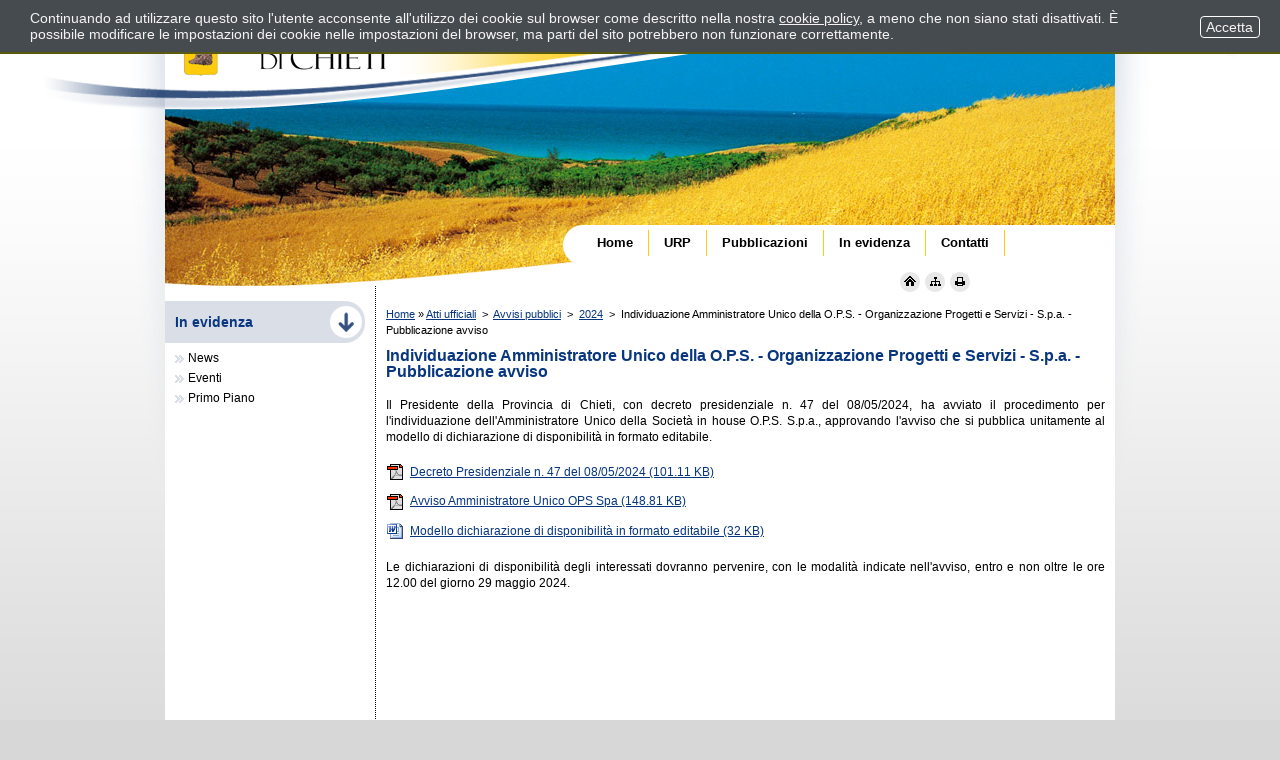

--- FILE ---
content_type: text/html; charset=ISO-8859-1
request_url: https://www.provincia.chieti.it/AmministratoreUnicoOPS
body_size: 4971
content:
<!DOCTYPE html PUBLIC "-//W3C//DTD XHTML 1.0 Strict//EN"
"http://www.w3.org/TR/xhtml1/DTD/xhtml1-strict.dtd">

<html xmlns="http://www.w3.org/1999/xhtml" xml:lang="it" lang="it">

<head>
<!--

		FlexCMP - Digital Experience Platform (DXP)
		v. 7.8.09 - 2022.01.04 19.13 (2022.01.10 15.10)
		(c) 2000-2022 Deda Digital s.r.l. - Bologna, Italy - www.flexcmp.com - www.deda.digital
	-->
		<meta name='generator' content='FlexCMP - www.flexcmp.com' />
	
	<!-- START INDEX --><title>Provincia di Chieti - Individuazione Amministratore Unico della O.P.S. - Organizzazione Progetti e Servizi - S.p.a. - Pubblicazione avviso</title><!-- STOP INDEX -->
	<meta http-equiv='X-UA-Compatible' content='IE=edge' />
	<meta name="keywords" content="" />
	<meta name="description" content="" />
	<meta name="author" content="Idea Futura srl - www.ideafutura.com" />
	<meta name="robots" content="all" />
	<meta http-equiv="Content-Type" content="text/html; charset=ISO-8859-1" />
	<link rel="stylesheet" type="text/css" media="screen" href='https://www.provincia.chieti.it/flex/cm/pages/ServeCSS.php/L/IT/N/flex.css/M/-/BF/CHROME/BV/131.0.0.0?q2lR5b' />	
	<link rel="stylesheet" type="text/css" media="print" href='https://www.provincia.chieti.it/flex/cm/pages/ServeCSS.php/L/IT/N/Stampa.css/M/-/BF/CHROME/BV/131.0.0.0?i2lR5b' />
	<link rel="shortcut icon" href="https://www.provincia.chieti.it/flex/TemplatesUSR/assets/favicon.ico" />
	<meta http-equiv="imagetoolbar" content="false" />
	<meta name="MSSmartTagsPreventParsing" content="true" />
	
	
	
<link rel='canonical' href='https://www.provincia.chieti.it/AmministratoreUnicoOPS' />
<link rel='alternate' href='https://www.provincia.chieti.it/AmministratoreUnicoOPS' hreflang='it' />
<style type='text/css'>

	#eu-privacy {

		position: fixed;

		top: 0;
		left: 0;
		width: 100%;
		min-height: 50px;
		z-index: 10000;

		overflow: hidden;
	}

	#eu-privacy-inner { margin: 10px 30px; }
			
</style>
<meta property="og:title" content="Individuazione Amministratore Unico della O.P.S. - Organizzazione Progetti e Servizi - S.p.a. - Pubblicazione avviso" />
<meta property="og:type" content="article" />
<meta property="og:url" content="https://www.provincia.chieti.it/AmministratoreUnicoOPS" />
<meta property="og:site_name" content="www.provincia.chieti.it" />
<meta property="og:description" content="Scadenza: 29/05/2024, ore 12.00" />
<meta name="twitter:card" content="summary" />
<meta name="twitter:site" content="www.provincia.chieti.it" />
<meta name="twitter:creator" content="FlexCMP" />
<meta name="twitter:title" content="Individuazione Amministratore Unico della O.P.S. - Organizzazione Progetti e Servizi - S.p.a. - Pubblicazione avviso" />
<meta name="twitter:description" content="Scadenza: 29/05/2024, ore 12.00" />

</head>

<body class="mac chrome vma-131 vmi-0">

<!-- INIZIO SKIP -->
<ol class="GoAway">
	<li><a href="#Contenuto">Contenuto della pagina</a></li>
	<li><a href="#MenuPrincipale">Menu principale di navigazione</a></li>
	<li><a href="#MenuSezione">Menu di sezione</a></li>
</ol>
<!-- FINE SKIP -->

<!-- INIZIO GABBIA ESTERNA -->
<div id="Comunicazione" class="Gabbia">
	<div class="GabbiaInt">
		
		<!-- INIZIO TESTATA -->
<div id="FondoTestata" class="Fondo">
	<div class="BGTestata">
		<!-- INIZIO MENU ORIZZONTALE -->
		<div class="MenuH">
			<h1 class="GoAway"><a name="MenuPrincipale" id="MenuPrincipale">Menu principale di navigazione</a></h1>
			
<!-- trailindex - start cached content -->

<ol>
<li><a href='https://www.provincia.chieti.it/flex/cm/pages/ServeBLOB.php/L/IT/IDPagina/1' title='Home' ><span>Home</span></a></li>
<li><a href='https://www.provincia.chieti.it/flex/cm/pages/ServeBLOB.php/L/IT/IDPagina/4' title='' ><span>URP</span></a></li>
<li><a href='https://www.provincia.chieti.it/flex/cm/pages/ServeBLOB.php/L/IT/IDPagina/1398' title='' ><span>Pubblicazioni</span></a></li>
<li><a href='https://www.provincia.chieti.it/flex/cm/pages/ServeBLOB.php/L/IT/IDPagina/464' title='' ><span>In evidenza</span></a></li>
<li><a href='https://www.provincia.chieti.it/flex/cm/pages/ServeBLOB.php/L/IT/IDPagina/6' title='' ><span>Contatti</span></a></li>
</ol>


<!-- trailindex - end cached content -->

		</div>
		<!-- FINE MENU ORIZZONTALE -->
		<a class="Home" title="Vai alla pagina iniziale" href="https://www.provincia.chieti.it/flex/cm/pages/ServeBLOB.php/L/IT/IDPagina/1"><span class="GoAway">Vai alla pagina iniziale</span></a>
	</div>
</div> 
<div class="ImgStampa"><img alt="Provincia di Chieti - Testata per la stampa" src="https://www.provincia.chieti.it/flex/TemplatesUSR/assets/Testata/TestataStampa.jpg" width="640" height="155" /></div>
<!-- FINE TESTATA -->

		<!-- INIZIO GABBIA DI CONTENIMENTO PER FLOTTAGGIO -->
		<div class="BLOBWidth100">
		
			<!-- INIZIO COLONNA MENU -->
			<div class="ColSxFloat">
						
				<h1 class="GoAway"><a name="MenuSezione" id="MenuSezione">Menu di sezione</a></h1>
				<div class="MenuV">
					
<!-- trailindex - start cached content -->

<ol>
<li><a href='https://www.provincia.chieti.it/flex/cm/pages/ServeBLOB.php/L/IT/IDPagina/464' title='' ><span>In evidenza</span></a><ol>
<li><a href='https://www.provincia.chieti.it/flex/cm/pages/ServeBLOB.php/L/IT/IDPagina/627' title='' ><span>News</span></a></li>
<li><a href='https://www.provincia.chieti.it/flex/cm/pages/ServeBLOB.php/L/IT/IDPagina/466' title='' ><span>Eventi</span></a></li>
<li><a href='https://www.provincia.chieti.it/flex/cm/pages/ServeBLOB.php/L/IT/IDPagina/595' title='Notizie di primo piano dalla Provincia di Chieti' ><span>Primo Piano</span></a></li>
</ol>
</li>
</ol>


<!-- trailindex - end cached content -->

				</div>
					
			</div>
			<!-- FINE COLONNA MENU -->
		
			<!-- INIZIO COLONNA CONTENUTI -->
			<div class="ColCent2ColMenuSx">	
				<div class="OldIEwidth99">
					<div class="OldIEfloat">
						<div class="OldIEwidth99">	
							<div class="Contenuti">
								<!-- INIZIO BREADCRUMB -->
<div id="Breadcrumb">
	<p><a href="https://www.provincia.chieti.it/flex/cm/pages/ServeBLOB.php/L/IT/IDPagina/1" lang="en">Home</a> &raquo; <!-- BreadCrumb -->


<a href='https://www.provincia.chieti.it/flex/cm/pages/ServeBLOB.php/L/IT/IDPagina/494' title="Atti ufficiali">Atti ufficiali</a>

&nbsp;&gt;&nbsp;

<a href='https://www.provincia.chieti.it/avvisipubblici' title="Avvisi pubblici">Avvisi pubblici</a>

&nbsp;&gt;&nbsp;

<a href='https://www.provincia.chieti.it/avvisipubblici/L/IT/YY/2024' title="2024">2024</a>

&nbsp;&gt;&nbsp;

<span>Individuazione Amministratore Unico della O.P.S.  - Organizzazione Progetti e Servizi - S.p.a. - Pubblicazione avviso</span>


<!-- -->

<!-- --></p>
	<!-- INIZIO UTILITY -->
	<ol class="Utility">
		<li class="hidden"><form id="formSearchBox" method="get" action="https://www.provincia.chieti.it/flex/cm/se/search.php/L/IT/ST/1">
	<div>
		<label title="Cerca nel sito" for="frmSearchText" class="GoAway" accesskey="R">Cerca</label>
		<input value="cerca nel sito" type="text" name="frmSearchText" id="frmSearchText" />
		<input type="submit" title="cerca" id="frmSearchSubmit" value="" />
	</div>
</form></li>
		<li><a title="Pagina iniziale" class="HomePage" href="https://www.provincia.chieti.it/flex/cm/pages/ServeBLOB.php/L/IT/IDPagina/1"><span class="GoAway">Pagina iniziale</span></a></li>
		<li><a title="Mappa del sito" class="Mappa" href="https://www.provincia.chieti.it/flex/cm/FixedPages/Common/SiteMapTree.php/L/IT"><span class="GoAway">Mappa del sito</span></a></li>
		<li><a href="https://www.provincia.chieti.it/flex/cm/pages/ServeBLOB.php/L/IT/IDPagina/9301/UT/systemPrint" title="Versione stampabile della pagina" class="Stampa target_blank"><span class="GoAway">Versione stampabile della pagina</span></a></li>
	</ol>
	<!-- FINE UTILITY -->
</div>
<!-- FINE BREADCRUMB -->
								<h1 class="GoAway"><a name="Contenuto" id="Contenuto">Contenuto della pagina</a></h1>
								<!-- START INDEX -->
<!-- Begin BLOB Content -->
<h1 class="viewTitolo">Individuazione Amministratore Unico della O.P.S. - Organizzazione Progetti e Servizi - S.p.a. - Pubblicazione avviso</h1>
<div class='viewPar BLOBAlignJustify'><p >Il Presidente della Provincia di Chieti, con decreto presidenziale n. 47 del 08/05/2024, ha avviato il procedimento per l'individuazione dell'Amministratore Unico della Società in house O.P.S. S.p.a., approvando l'avviso che si pubblica unitamente al modello di dichiarazione di disponibilità in formato editabile.<br /><br /></p></div>
<div class='blob-element-download BLOBAlignLeft'><a title='Decreto Presidenziale n. 47 del 08/05/2024  (101.11 KB)' href="https://www.provincia.chieti.it/flex/cm/pages/ServeAttachment.php/L/IT/D/1%252F8%252F9%252FD.c9de4c59869854f3b2d6/P/BLOB%3AID%3D9301/E/pdf?mode=download"  class="viewLink viewLinkIMG "><img class='BLOBVAlignMiddle' src='https://www.provincia.chieti.it/flex/TemplatesUSR/CM/TemplatesUSR-BLOB-img/Download/AcrobatPdf-Piccola.gif' alt=' (101.11 KB)' />Decreto Presidenziale n. 47 del 08/05/2024<span class='BLOBDownloadSize'> (101.11 KB)</span></a><span class='BLOBHidden'>.</span></div><div class='viewLineBreak'>&nbsp;</div><div class='blob-element-download BLOBAlignLeft'><a title='Avviso Amministratore Unico OPS Spa  (148.81 KB)' href="https://www.provincia.chieti.it/flex/cm/pages/ServeAttachment.php/L/IT/D/1%252Fa%252F5%252FD.b107248c3d029043b5c1/P/BLOB%3AID%3D9301/E/pdf?mode=download"  class="viewLink viewLinkIMG "><img class='BLOBVAlignMiddle' src='https://www.provincia.chieti.it/flex/TemplatesUSR/CM/TemplatesUSR-BLOB-img/Download/AcrobatPdf-Piccola.gif' alt=' (148.81 KB)' />Avviso Amministratore Unico OPS Spa<span class='BLOBDownloadSize'> (148.81 KB)</span></a><span class='BLOBHidden'>.</span></div><div class='viewLineBreak'>&nbsp;</div><div class='blob-element-download BLOBAlignLeft'><a title='Modello dichiarazione di disponibilità in formato editabile  (32 KB)' href="https://www.provincia.chieti.it/flex/cm/pages/ServeAttachment.php/L/IT/D/1%252Fd%252F8%252FD.9f658bcc32b56bc862fb/P/BLOB%3AID%3D9301/E/doc?mode=download"  class="viewLink viewLinkIMG "><img class='BLOBVAlignMiddle' src='https://www.provincia.chieti.it/flex/TemplatesUSR/CM/TemplatesUSR-BLOB-img/Download/Word-Piccola.gif' alt=' (32 KB)' />Modello dichiarazione di disponibilità in formato editabile<span class='BLOBDownloadSize'> (32 KB)</span></a><span class='BLOBHidden'>.</span></div>
<div class='viewPar BLOBAlignJustify'><p ><br />Le dichiarazioni di disponibilità degli interessati dovranno pervenire, con le modalità indicate nell'avviso, entro e non oltre le ore 12.00 del giorno 29 maggio 2024.</p></div>

<!-- End BLOB Content -->
<!-- STOP INDEX -->
								<!-- INIZIO LINK AMMINISTRATIVI -->
<div class="AdminLink">
	
</div>
<!-- FINE LINK AMMINISTRATIVI -->	
							</div>
						</div>
					</div>
				</div>
				<div class="clear">&nbsp;</div><!-- PULIZIA "OldIEfloat" FLOAT -->
			</div>
			<!-- FINE COLONNA CONTENUTI -->
		
			<div class="clear">&nbsp;</div><!-- PULIZIA "ColSxFloat" FLOAT -->
		</div>
		<!-- FINE GABBIA DI CONTENIMENTO PER FLOTTAGGIO -->
			
		<!-- INIZIO FOOTER -->
<div class="Footer">
	<div class="MenuFooter">
<!-- trailindex - start cached content -->

<ol>
<li><a href='https://www.provincia.chieti.it/flex/cm/pages/ServeBLOB.php/L/IT/IDPagina/664' title='' ><span>Dichiarazione di accessibilit&agrave;</span></a></li>
<li><a href='https://www.provincia.chieti.it/flex/cm/pages/ServeBLOB.php/L/IT/IDPagina/8964' title='' ><span>Modulo di segnalazione accessibilit&agrave;</span></a></li>
<li><a href='https://www.provincia.chieti.it/flex/cm/pages/ServeBLOB.php/L/IT/IDPagina/502' title='' ><span>Credits</span></a></li>
<li><a href='https://www.provincia.chieti.it/rpp' title='' ><span>Responsabile del procedimento di pubblicazione</span></a></li>
<li><a href='https://www.provincia.chieti.it/flex/cm/pages/ServeBLOB.php/L/IT/IDPagina/498' title='' ><span>Privacy</span></a></li>
<li><a href='https://www.provincia.chieti.it/flex/cm/pages/ServeBLOB.php/L/IT/IDPagina/499' title='' ><span>Note legali</span></a></li>
</ol>


<!-- trailindex - end cached content -->
</div>
	<p class="Address"><strong>Provincia di Chieti - Corso Marrucino, 97 - 66100 - Chieti - </strong>Tel.<strong> 0871.4081 - </strong>Fax<strong> 0871.321239</strong> - P.IVA 00312650690 - C.F. 80000130692</p>
	<ol class="FooterImg">
		<li><a href="http://validator.w3.org/check?uri=http://www.provincia.chieti.it/flex/cm/pages/ServeBLOB.php/SU_/AmministratoreUnicoOPS" title="Valida il codice XHTML della pagina corrente - collegamento al sito, in lingua inglese, del W3C"><img src="https://www.provincia.chieti.it/flex/TemplatesUSR/assets/Footer/Valid-xhtml10.gif" alt="Valida il codice XHTML della pagina corrente - collegamento al sito, in lingua inglese, del W3C" title="Valida il codice XHTML della pagina corrente - collegamento al sito, in lingua inglese, del W3C" width="80" height="15" /></a></li>
		<li><a href="http://jigsaw.w3.org/css-validator/check/referer" title="Valida il codice CSS - collegamento al sito esterno, in lingua inglese, del W3C"><img src="https://www.provincia.chieti.it/flex/TemplatesUSR/assets/Footer/Valid-css.gif" alt="Valida il codice CSS - collegamento al sito esterno, in lingua inglese, del W3C" title="Valida il codice CSS - collegamento al sito esterno, in lingua inglese, del W3C" width="80" height="15" /></a></li>
		<li><a href="https://www.provincia.chieti.it/flex/cm/pages/ServeBLOB.php/L/IT/IDPagina/664" title="Vai alla dichiarazione di accessibilità"><img src="https://www.provincia.chieti.it/flex/TemplatesUSR/assets/Footer/Valid-acc.gif" alt="Vai alla dichiarazione di accessibilità" title="Vai alla dichiarazione di accessibilità" width="162" height="15" /></a></li>
	</ol>
	<p>Realizzato con <a class="target_blank" href="http://www.flexcmp.com" title="Collegamento esterno al sito &quot;www.flexcmp.com&quot;"><acronym lang="en" title="Flexible Content Management Platform">FlexCMP</acronym></a> &copy;</p>
</div>
<div class="col-xs-12">	
    <div class="viewPar">
        <p><strong>Data Ultima Modifica:</strong><br /> <em>09 Maggio 2024</em></p>
    </div>
</div>
<!-- FINE FOOTER -->

	</div>
</div>
<!-- FINE GABBIA ESTERNA -->
<!-- FLEXBOTTOM -->
<script type="text/javascript">
//<![CDATA[	
	$('#FondoTestata').attr('class','Testata Fondo' + (Math.floor(Math.random() * 9) + 1));
//]]>
</script>

<script type='text/html' id='eu-privacy-tpl'>&lt;style type='text/css'&gt;

#eu-privacy {

	top: -100%;

	-webkit-transition: all 0.5s ease-in;
	-moz-transition: all 0.5s ease-in;
	-ms-transition: all 0.5s ease-in;
	-o-transition: all 0.5s ease-in;
	transition: all 0.5s ease-in;
}

#eu-privacy.open {

	top: 0;
}

#eu-privacy, #eu-privacy a {

    color: rgb(245, 243, 243);
    background-color: #464B4F;
}

#eu-privacy {

	border-bottom: 2px solid rgb(89, 89, 15);
}

#eu-privacy-inner { margin: 10px 150px 10px 30px; }
#eu-privacy-inner p { font-size: 14px; color: rgb(245, 243, 243); }
#eu-privacy-inner p a { text-decoration: underline; }
#eu-privacy-inner p a:hover { text-decoration: none; }

#eu-privacy-close {

	position: absolute;

	right: 20px;
	top: 16px;

	border: 1px solid #fff;
	border-radius: 4px;
	font-size: 14px;
	padding: 2px;
}

a#eu-privacy-close { text-decoration: none; }
a#eu-privacy-close:hover { background-color: white; color: #464B4F; }

&lt;/style&gt;

&lt;p&gt;
	

				Continuando ad utilizzare questo sito l'utente acconsente all'utilizzo dei cookie sul browser
				come descritto nella nostra
				&lt;a href='https://www.provincia.chieti.it/flex/cm/pages/eu-privacy.php/L/IT'&gt;cookie policy&lt;/a&gt;,
				a meno che non siano stati disattivati.
				È possibile modificare le impostazioni dei cookie nelle impostazioni del browser,
				ma parti del sito potrebbero non funzionare correttamente.

			
&lt;/p&gt;

&lt;!-- a id='eu-privacy-close' href='#'&gt;
	&lt;img src='https://www.provincia.chieti.it/flex/cm/TemplatesUSR/modules/Common/eu-privacy/close-md.png' /&gt;
&lt;/a --&gt;

&lt;a id='eu-privacy-close' href='#'&gt;&amp;nbsp;Accetta&amp;nbsp;&lt;/a&gt;


</script>

<script type='text/javascript'>var gAppConfigure = {
	kBlankLinkMessage: ' (Questo collegamento aprirà una nuova finestra)',
		kBaseURL: 'https://www.provincia.chieti.it/flex/cm/',
		kDataURL: 'https://www.provincia.chieti.it/flex/',
		eucookie: {"settings":1},
	lang: 'IT',
	isDevel: false
};</script>
<script type='text/javascript' src='https://www.provincia.chieti.it/flex/cm/js.7.8.09/jq/jquery-3.4.1.min.js'></script>
<script type='text/javascript' src='https://www.provincia.chieti.it/flex/cm/js.7.8.09/jq/FlexJS.js'></script><script type="text/javascript">
$().ready(function() {
window.__flex__eu_cookie_enabled = true;

$(window).on('load', function() {

	if (! window.__flex__eu_cookie_enabled)
		return;

		// nel caso di contenuto in cache (usa il doppio if per non inserire il doppio ampersand - cfr. w3c)

	if (document.cookie)
		if (document.cookie.match(/fx-eu-privacy/))
			return;

	var
		lt = String.fromCharCode(60),
		amp = String.fromCharCode(38),
		tpl = $('#eu-privacy-tpl').html().replace(/&lt;/g, lt).replace(/&gt;/g, '>').replace(/&amp;/g, amp),
		div = lt + 'div />'
	;

	var d = $(div)
		.attr({
			id: 'eu-privacy'
		})
		.on('click', '#eu-privacy-close', function() { sc(); d.removeClass('open').addClass('close'); return false; })
		.append(
			$(div).attr('id', 'eu-privacy-inner').html(tpl)
		)
		.appendTo('body')
	;

	setTimeout(function() { d.addClass('open'); }, 500);

	var sc = function() {

		fjs.ajax.get('euCookie', fjs.noop);
	};
});

});
</script>


<script type='text/javascript'>
	var gaJsHost = (('https:' == document.location.protocol) ? 'https://ssl.' : 'http://www.');
	document.write(unescape('%3Cscript src=\'' + gaJsHost + 'google-analytics.com/ga.js\' type=\'text/javascript\'%3E%3C/script%3E'));
</script>
<script type='text/javascript'>
	var pt = _gat._getTracker('UA-23598272-1');
	pt._trackPageview();
</script>

<script type="text/javascript">$().ready(function() {


	
		$('#FondoTestata').attr('class','Testata Fondo' + (Math.floor(Math.random() * 9) + 1));
            
	
});</script>

</body>

</html>

--- FILE ---
content_type: text/css;charset=UTF-8
request_url: https://www.provincia.chieti.it/flex/cm/pages/ServeCSS.php/L/IT/N/flex.css/M/-/BF/CHROME/BV/131.0.0.0?q2lR5b
body_size: 8985
content:
/* Cached vesion created on 17/01/26 20:41:56*/
/* elapsed time: 0.038977861404419 secs */

/* [flex] processed at 17/01/26 20:41:56 in 0.038106203079224 secs */
 P{margin:0;padding:0;}.BLOBAlignLeft{text-align:left;position:relative;}.BLOBAlignCenter{text-align:center;}.BLOBAlignRight{text-align:right;}.BLOBAlignJustify{text-align:justify;}.BLOBBlockAlignCenter{text-align:center;}.BLOBBlockAlignCenter div{margin:0 auto;}.BLOBBlockAlignRight{float:right;}.BLOBBlockAlignLeft{float:left;}.BLOBListSymbolDisc{list-style-type:disc;}.BLOBListSymbolCircle{list-style-type:circle;}.BLOBListSymbolSquare{list-style-type:square;}.BLOBListSymbolDecimal{list-style-type:decimal;}.BLOBListSymbolLowerLetter{list-style-type:lower-alpha;}.BLOBListSymbolUpperLetter{list-style-type:upper-alpha;}.BLOBListSymbolNone{list-style-type:none;}.BLOBFloatClear{clear:both;}.BLOBFloatLeft{float:left;position:relative;}.BLOBFloatRight{float:right;position:relative;}.BLOBMarginLeft{margin-left:10px;}.BLOBMarginRight{margin-right:10px;}.BLOBIMGSpacerLeft{padding-left:10px;}.BLOBIMGSpacerRight{padding-right:10px;}.BLOBVAlignMiddle{vertical-align:middle;}.BLOBVAlignTop{vertical-align:top;}.BLOBVAlignBottom{vertical-align:bottom;}.BLOBWidth100{width:100%;}.BLOBWidth50{width:49%;}.BLOBWidthN1{float:left;width:99%;}.BLOBWidthN2{float:left;width:49.5%;}.BLOBWidthN3{float:left;width:33%;}.BLOBWidthN4{float:left;width:24.7%;}.BLOBWidthN5{float:left;width:19.8%;}.BLOBWidthN6{float:left;width:16.5%;}.BLOBWidthN7{float:left;width:14.1%;}.BLOBWidthN8{float:left;width:12.3%;}.BLOBWidthN9{float:left;width:11.0%;}.BLOBWidthN10{float:left;width:9.9%;}.BLOBWidthN11{float:left;width:9.0%;}.BLOBWidthN12{float:left;width:8.2%;}.BLOBWidthN13{float:left;width:7.6%;}.BLOBWidthN14{float:left;width:7.0%;}.BLOBWidthN15{float:left;width:6.6%;}.BLOBWidthTDN1{width:99%;}.BLOBWidthTDN2{width:49.5%;}.BLOBWidthTDN3{width:33%;}.BLOBWidthTDN4{width:24.7%;}.BLOBWidthTDN5{width:19.8%;}.BLOBWidthTDN6{width:16.5%;}.BLOBWidthTDN7{width:14.1%;}.BLOBWidthTDN8{width:12.3%;}.BLOBWidthTDN9{width:11.0%;}.BLOBWidthTDN10{width:9.9%;}.BLOBWidthTDN11{width:9.0%;}.BLOBWidthTDN12{width:8.2%;}.BLOBWidthTDN13{width:7.6%;}.BLOBWidthTDN14{width:7.0%;}.BLOBWidthTDN15{width:6.6%;}.BLOBWidthEmpty{}.BLOBRow1px{font-size:.05em;height:1px;}.BLOBHidden{visibility:hidden;position:absolute;top:-1000em;font-size:.1em;}img{border-width:0;}table{border-width:0;}form{padding:0px;margin:0px;}.FlexCMPError{position:relative;margin:2em 0 2em 0;padding:.5em;font-family:Verdana,Arial,Helvetica,sans-serif;font-size:.9em;font-weight:bold;color:#000000;background-color:#FFFF66;border:2px solid #FF0000;}.errList{position:relative;margin:1em 0;padding:.5em;font-family:Verdana,Arial,Helvetica,sans-serif;font-size:.9em;font-weight:bold;color:#000000;background-color:#FFFF66;border:2px solid #FF0000;list-style-type:none;}.nowrap{white-space:nowrap;}.adminPanelPageInfo{font-family:Verdana,Arial,Helvetica,sans-serif;font-size:1em;text-align:left;border:1px solid #000066;margin:.3em;padding:.3em;}.adminPanelPageInfoItem{font-size:.65em;font-weight:normal;}.adminPanelPageInfoItemTitle{font-size:.65em;font-weight:bold;}.fldBox{border:1px solid black;}.fldErr{border:1px solid red;}A.adminLinkOnSite{display:block;font-family:Verdana,Arial,Helvetica,sans-serif;font-size:.8em;font-weight:normal;color:#000000;background-color:#D6E0F7;text-decoration:none;text-align:center;height:1em;margin:0px 4px 0px 4px;padding:0px 2px 1px 2px;border-style:solid;border-width:1px;border-color:#FFFFFF #000000 #000000 #FFFFFF;}A.adminLinkOnSite:hover{margin:0 4px 0 4px;padding:1px 1px 0 3px;border-color:#000000 #FFFFFF  #FFFFFF #000000;}A.adminLinkOnSite:active{color:#000000;background-color:#FEC643;border-color:#000000 #FFFFFF  #FFFFFF #000000;}.FlexLoginBoxContainer{width:100%;text-align:center;}.FlexLoginBox{border:1px solid #003399;width:400px;text-align:left;background-image:url(TemplatesUSR-CM-modules-img/Enter.jpg);background-position:top right;background-repeat:repeat-y;margin:auto auto;}.FlexLoginContent{width:245px;text-align:center;}.FlexLoginTitle{font-family:Arial,Helvetica,sans-serif;font-size:1.2em;font-weight:bold;color:#000066;background-color:#FFFFFF;margin:.2em 0em .2em 0em;}.FlexLoginLabel{font-family:Verdana,Arial,Helvetica,sans-serif;font-size:.9em;color:#003399;background-color:#FFFFFF;}.FlexLoginField{font-family:Verdana,Arial,Helvetica,sans-serif;font-size:.9em;color:#000000;background-color:#FFFFFF;}.FlexLoginButton{font-family:Verdana,Arial,Helvetica,sans-serif;font-size:.9em;color:#003399;background-color:#FFFFFF;margin:.2em 0em .2em 0em;}.FlexLoginSmallText{font-family:Verdana,Arial,Helvetica,sans-serif;font-size:.7em;color:#333333;background-color:#FFFFFF;text-align:left;margin-bottom:1em;}.FlexLoginSmallText A{color:#333333;background-color:#FFFFFF;}h1,h2,h3,h4,h5,h6{margin:0;padding:0;font-size:1em;color:#09377f;background-color:transparent;}h1{margin-bottom:15px;}h2{margin-bottom:13px;margin-top:15px;font-size:.9em;border-bottom:1px solid #09377f;}h3{margin-bottom:10px;font-size:.8em;border-bottom:1px dashed #09377f;}h4{margin-bottom:10px;font-size:.75em;border-bottom:1px dotted #09377f;}h5{margin-bottom:10px;font-size:.75em;}.NavAxes .viewTitolo{color:#000;}.viewPar,.viewParCell,.viewLI{color:#000000;font-size:.75em;padding:2px 0;}a{color:#09377f;background-color:transparent;}a:hover{text-decoration:none;}a.viewLink{font-size:.75em;}a.viewLinkIMG img{border:none;padding-right:5px;background-color:#FFF;color:#000000;}.viewPar a{font-weight:bold;}dl.viewCaption,dl.viewCaption dt,dl.viewCaption dt img{margin:0;padding:0;}dl.viewCaption dd{margin:0;padding:0;color:#000000;font-size:.75em;font-style:italic;text-align:center;}.BLOBBlockAlignCenter dl.viewCaption,.BLOBBlockAlignCenter dl.viewCaption dt,.BLOBBlockAlignCenter dl.viewCaption dt img{margin:0 auto;text-align:center;}.viewTable{margin:10px 0;}.ViewSpaceCell{width:10px;}.viewTextCell{width:100%;}.viewTableCellText{font-size:.75em;text-align:left;color:#000000;padding:2px 1px;}.viewTableTDContainer{font-size:1.2em;}.viewTableHRTD,.viewTableHCTD{color:#000;background:#DADADA url(https://www.provincia.chieti.it/flex/TemplatesUSR/assets/Oggetti/THCell.gif) 0 100% repeat;background-size:contain;}.viewTableHRTD a,.viewTableHCTD a{color:#000;background:#DADADA url(https://www.provincia.chieti.it/flex/TemplatesUSR/assets/Oggetti/THCell.gif) 0 100% repeat-x;}.viewTableHRTD a:hover,.viewTableHCTD a:hover{text-decoration:none;}.viewTableHRCellText,.viewTableHCCellText{font-size:.75em;font-weight:bold;text-align:left;padding:2px 1px;}.viewTableCellText a.viewLink{font-size:1em;}.viewAnchorList{list-style-type:none;margin:5px 0 10px 5px;padding:0;clear:both;width:99%;}.viewAnchorList li{margin:2px 0;padding:0 1px;}.viewAnchorList li a.viewAnchor{background:none;padding:0;font-weight:normal;}a.viewAnchor{font-size:.75em;font-weight:bold;padding:.2em 1px;}.viewLineBreak{height:10px;}.viewHR{color:#09377f;height:2px;margin:15px 0;}.userFormat1{font-weight:bold;}.userFormat2{font-style:italic;}.userFormat3{color:#000000;background-color:#FFFF7E;}ol,ul{margin:0;padding:0;list-style-type:none;}.viewUL,.viewOL,.viewLI ul,.viewLI ol{margin:0;padding:0 0 0 23px;}.viewUL ol,.viewOL ol,.viewLI ul ol,.viewLI ol ol{margin:0;padding:0 0 0 12px;}.viewLI ol li{font-size:1em;}.viewIndexSlice ol{list-style-type:none;margin:10px 0;padding:0;font-size:.75em;font-weight:bold;}.viewIndexSlice ol li{margin:0 0 5px;font-weight:bold;}.viewIndexSlice ol li a{color:#000000;background-color:transparent;text-decoration:none;}.viewIndexSlice ol li a:hover{text-decoration:underline;}.ElencoCanale.RassegnaStampa ol .Grigio{background-color:#D9DEE7;}.ElencoCanale.RassegnaStampa ol .Bianco{background-color:#FFF;}ol.RSSBlock{margin:10px 0;padding:0;list-style-type:none;font-size:.75em;}ol.RSSBlock li{margin:4px 0;padding:5px;border:1px solid #D9DEE7;}ol.RSSBlock em{font-size:.9em;font-weight:normal;}ol.RSSBlock p{margin:5px 0;padding:0;}form[action="#"]{font-size:.75em;}form[action="#"] legend{font-weight:bold;font-size:1.1em;color:#09377f;background-color:transparent;}form[action="#"] p{font-size:1.3em;}.formColLeft{width:15em;margin-right:5px;text-align:right;}.formColRight{width:25em;}form[action="#"] .formRadio{position:relative;left:200px;}div.BoxDimensioneFissa{display:block;overflow:auto;height:80px;margin:10px 0;padding:10px;border:1px solid #d9dee7;color:#000000;text-align:justify;font-size:.75em;background-color:#FFFFCC}.BoxHomeIF{color:#d9dee7;background-color:#09377f;font-size:.75em;padding:5px;}#Home .BoxHomeIF{color:#d9dee7;background-color:transparent;}.BoxHomeIF strong.userFormat1{font-size:1.2em;font-weight:bold;}.BoxHomeIF span.userFormat3{color:#FFF;background-color:transparent;}.ElementiDistintivi{background:url(https://www.provincia.chieti.it/flex/TemplatesUSR/assets/Oggetti/ElementiDistintivi.jpg) 100% 0 no-repeat;margin:10px 0;padding:45px 30px 20px 15px;min-height:120px;}.BoxStondato .Box1{background:url(https://www.provincia.chieti.it/flex/TemplatesUSR/assets/Oggetti/Box1.gif) 0 0 no-repeat;margin:5px;padding:0;}.BoxStondato .Box2{background:url(https://www.provincia.chieti.it/flex/TemplatesUSR/assets/Oggetti/Box2.gif) 100% 0 no-repeat;}.BoxStondato .Box3{background:url(https://www.provincia.chieti.it/flex/TemplatesUSR/assets/Oggetti/Box3.gif) 100% 100% no-repeat;}.BoxStondato .Box4{padding:15px;margin:10px 0;background:transparent url(https://www.provincia.chieti.it/flex/TemplatesUSR/assets/Oggetti/Box4.gif) 0 100% no-repeat;color:#09377f;font-size:1em;font-weight:bold;text-align:center;min-height:80px;}.BoxFregioFlexCMP{padding:10px 25px;margin:10px 0;border:1px solid #09377f;font-weight:bold;font-size:.8em;background:#eef5fb url(https://www.provincia.chieti.it/flex/TemplatesUSR/assets/Oggetti/BoxFregioFlexCMP.jpg) 50% 0 no-repeat;color:#09377f;min-height:280px;}.BoxInizioPagina .Affianca li{text-align:left;}.TitoloAzzurro{color:#09377f;background-color:#d9dee7;padding:8px;margin:0 0 10px;}.TitoloGiallo{color:#09377f;background-color:#FDCC0F;padding:8px;margin:0 0 10px;}html{color:#000000;background:#D7D7D7 url(https://www.provincia.chieti.it/flex/TemplatesUSR/assets/Layout/html.gif) 50% 0 repeat-y;}body{font-family:Arial,Helvetica,sans-serif;color:#000000;font-size:100%;line-height:1em;margin:0;padding:0;background:transparent url(https://www.provincia.chieti.it/flex/TemplatesUSR/assets/Layout/body.gif) 50% 0 no-repeat;}.Gabbia{width:950px;position:relative;margin:0 auto;}.Contenuti{min-height:52em;}.Layout{position:relative;width:100%;}.ColCent,.ColCent2Col,.ColCent2ColDx{margin:0 210px 0 210px;padding:0 10px 10px;border-left:1px dotted #000000;border-right:1px dotted #000000;min-height:80em;}.ColCent2Col{margin-right:0;border-right:none;border-left:1px dotted #000000;}.ColCent2ColDx{margin-left:0;border-left:none;border-right:1px dotted #000000;}.ColSx{position:absolute;top:10px;left:0;width:210px;z-index:20;}.ColDx{position:absolute;top:0;right:0;width:210px;z-index:20;}.ColCent2ColMenuSx{margin:0 0 0 210px;padding:10px;border-left:1px dotted #000000;color:#000000;background-color:#FFF;}.ColCent2ColMenuDx{margin:0 210px 0 0;padding:10px;border-right:1px dotted #000000;color:#000000;background-color:#FFF;}.OldIEwidth99{width:100%;float:left;}.OldIEfloat{float:left;width:100%; }.ColSxFloat{float:left;width:210px;margin-top:15px;}.ColDxFloat{float:right;width:210px;margin-top:-35px;}.GoAway{position:absolute;top:-10000px;left:-10000px;}.clear{clear:both;width:99%;height:1px;line-height:.05em;font-size:.05em;}.Errore{margin:10px 0;padding:20px 0;border:2px solid #000000;color:#000000;background-color:#FFFF7E;font-weight:bold;font-size:1.2em;text-align:center;}.Attenzione{padding:10px;margin:10px 0;border:1px solid #000000;font-size:.8em;font-weight:bold;color:#000000;text-align:center;}.Attenzione a{color:#09377f;background-color:transparent;}.Attenzione a:hover{text-decoration:none;color:#09377f;background-color:transparent;}.Box{border:1px solid #d9dee7;margin:10px;padding:10px;background-color:#f4f4f4;color:#000;}.BoxFloat{float:left;width:233px;}.Box h1{border-bottom:1px solid #d9dee7;padding-bottom:3px;}.Box .ElencoCanale li{margin-bottom:10px;font-size:.75em;}.Box .ElencoCanale span{letter-spacing:normal;}.Box .ElencoCanale li em{font-style:normal;font-size:1em;color:#09377f;background-color:transparent;}.Box .ElencoCanale li a{display:block;padding:0;font-weight:normal;text-decoration:underline;color:#000000;background:transparent none;}.Box .ElencoCanale li a:hover{text-decoration:none;}.Banner{list-style-type:none;margin:15px 0 0;padding:0;text-align:center;}.Banner  img{margin:0 0 10px;border:1px solid #09377f;}.AdminUtente{margin-top:20px;}a.Home{display:block;width:240px;height:80px;position:absolute;top:3px;left:0;z-index:10;}.BGTestata{background:url(https://www.provincia.chieti.it/flex/TemplatesUSR/assets/Testata/TestataCornice.png) 0 0 no-repeat;height:286px;}#FondoTestata{height:286px;background-repeat:no-repeat;background-position:0 0;}.Testata{background-image:url(https://www.provincia.chieti.it/flex/TemplatesUSR/assets/Testata/Testata.jpg);height:286px;}.Fondo1{background-image:url(https://www.provincia.chieti.it/flex/TemplatesUSR/assets/Testata/Testata01.jpg);}.Fondo2{background-image:url(https://www.provincia.chieti.it/flex/TemplatesUSR/assets/Testata/Testata02.jpg);}.Fondo3{background-image:url(https://www.provincia.chieti.it/flex/TemplatesUSR/assets/Testata/Testata03.jpg);}.Fondo4{background-image:url(https://www.provincia.chieti.it/flex/TemplatesUSR/assets/Testata/Testata04.jpg);}.Fondo5{background-image:url(https://www.provincia.chieti.it/flex/TemplatesUSR/assets/Testata/Testata05.jpg);}.Fondo6{background-image:url(https://www.provincia.chieti.it/flex/TemplatesUSR/assets/Testata/Testata06.jpg);}.Fondo7{background-image:url(https://www.provincia.chieti.it/flex/TemplatesUSR/assets/Testata/Testata07.jpg);}.Fondo8{background-image:url(https://www.provincia.chieti.it/flex/TemplatesUSR/assets/Testata/Testata08.jpg);}.Fondo9{background-image:url(https://www.provincia.chieti.it/flex/TemplatesUSR/assets/Testata/Testata09.jpg);}.Utility{position:absolute;top:-25px;right:0;z-index:3;width:210px;}#Home .Utility{top:0;right:0;}.Utility li{display:inline;margin-right:-4px;}.Utility li a{display:block;float:left;width:20px;height:22px;margin-left:5px;background-position:0 0;background-repeat:no-repeat;}.Utility li a.HomePage{background-image:url(https://www.provincia.chieti.it/flex/TemplatesUSR/assets/Utilities/HomePage.gif);}.Utility li a.Stampa{background-image:url(https://www.provincia.chieti.it/flex/TemplatesUSR/assets/Utilities/Stampa.gif);}.Utility li a.Mappa{background-image:url(https://www.provincia.chieti.it/flex/TemplatesUSR/assets/Utilities/Mappa.gif);}.MapIndexTree{font-size:.75em;}.MapIndexTree ol{list-style-type:none;margin:0;padding:0;font-weight:bold;}.MapIndexTree ol li{background:url(https://www.provincia.chieti.it/flex/TemplatesUSR/assets/Utilities/Mappa-1Liv.gif) 0 9px no-repeat;padding:7px 0 0 13px;margin:0;}.MapIndexTree ol ol{list-style-type:none;border:none;padding:0;font-weight:normal;}.MapIndexTree ol ol li{background:url(https://www.provincia.chieti.it/flex/TemplatesUSR/assets/Utilities/Mappa-2Liv.gif) 0 10px no-repeat;padding:5px 0 0 11px;}.MapIndexTree ol ol ol li{background:url(https://www.provincia.chieti.it/flex/TemplatesUSR/assets/Utilities/Mappa-3Liv.gif) 0 8px no-repeat;padding:3px 0 0 8px;}.MapIndexTree ol ol ol ol li{background:none;padding:3px 0 0 8px;}#formSearchBox{font-size:.75em;margin:0;padding:0;float:left;}#formSearchBox div{display:inline;}#frmSearchText{padding:2px 4px 5px;border:none;width:104px;background:url(https://www.provincia.chieti.it/flex/TemplatesUSR/assets/Utilities/Cerca.gif) 0 0 no-repeat;min-height:15px;}#frmSearchSubmit{position:relative;top:0;background:url(https://www.provincia.chieti.it/flex/TemplatesUSR/assets/Utilities/Lente.gif) 0 0 no-repeat;width:20px;height:22px;border:none;cursor:pointer;}ol.RisultatoRicerca{list-style-type:none;margin:10px 0;padding:0;font-size:.75em;}ol.RisultatoRicerca li{margin:0 0 8px 0;clear:both;}ol.RisultatoRicerca div{float:left;width:100px;padding-right:5px;text-align:right;}ol.RisultatoRicerca p{margin:4px 0 0 0;padding:0;height:9px;border:1px solid #000000;float:right;background:url(https://www.provincia.chieti.it/flex/TemplatesUSR/assets/Utilities/pollBar.gif) 100% 0 no-repeat;}ol.RisultatoRicerca a{display:block;float:left;}ol.RisultatoRicerca .SearchResultKeyword{color:#000000;background-color:#FFFF7E;font-weight:bold;padding:0 1px;}#formSearchAdv select{width:12.3em;margin-left:5px;border:1px solid #000000;background-color:transparent;}#formSearchAdv option{background-color:transparent;}#formSearchAdv input.Submit{font-weight:bold;margin-left:13em;}#formSearchAdv div.ClassificationFormBlock fieldset{float:left;width:47%;margin-right:.5%;}#formSearchAdv div.ClassificationFormBlock ol li input{position:relative;top:2px;border:none;}.SearchRefine ul{color:#000000;background-color:transparent;font-size:.75em;margin:10px 0 20px;padding:0;list-style-type:none;}.SearchRefine ul li{margin:0 0 6px 10px;}.SearchRefine dl,.SearchRefine dt,.SearchRefine dd{margin:0;padding:0;}.SearchRefine dt{margin-top:10px;}.SearchRefine a{font-weight:bold;color:#09377f;background-color:transparent;}.SearchRefine .userFormat3{color:#595959;background-color:transparent;}.MenuH{padding-left:20px;text-align:center;color:#000;background:transparent url(https://www.provincia.chieti.it/flex/TemplatesUSR/assets/MenuH/MenuH.png) 0 0 no-repeat;position:absolute;right:0;top:225px;min-height:40px;overflow:auto;z-index:2;}.MenuH ol{padding:5px 110px 5px 0;color:#000;background-color:#FFF;font-size:.8em;font-weight:bold;}.MenuH ol li{display:inline;color:#000;background-color:#FFF;}.MenuH ol li a,.MenuH ol li strong{display:block;float:left;text-decoration:none;padding:5px 15px;white-space:nowrap;border-right:1px solid #FDCC0F;color:#000;background-color:#FFF;}.MenuH ol li a:hover,.MenuH ol li strong{background:#FFF url(https://www.provincia.chieti.it/flex/TemplatesUSR/assets/MenuH/MenuH.gif) 50% 100% no-repeat;color:#000;}.MenuH ol li.LISel strong a.Sel{background-image:none;padding:0;border:none;text-decoration:underline;}.MenuH ol li.LISel strong a.Sel:hover{text-decoration:none;}.MenuH ol li img{display:none;}.MenuV{margin:0 10px 0 0;}#Home .MenuV{border-bottom:1px dotted #000000;margin-bottom:15px;padding-bottom:10px;}.MenuV ol{font-size:.9em;font-weight:bold;}.MenuV ol li{color:#09377f;background:#d9dee7 url(https://www.provincia.chieti.it/flex/TemplatesUSR/assets/MenuV/Grigio1.gif) 100% 0 no-repeat;}.MenuV ol li a,.MenuV ol li strong,.MenuV ol li span{display:block;color:#09377f;text-decoration:none;background:transparent url(https://www.provincia.chieti.it/flex/TemplatesUSR/assets/MenuV/Grigio2.gif) 100% 100% no-repeat;}.MenuV ol li span{background:url(https://www.provincia.chieti.it/flex/TemplatesUSR/assets/MenuV/MenuV-1Liv.gif) 98% 50% no-repeat;padding:13px 38px 13px 10px;}.MenuV ol li a:hover,.MenuV ol li strong{text-decoration:underline;}.MenuV ol li.LISel strong a.Sel:hover{text-decoration:none;}.MenuV ol li img{display:none;}.MenuV ol ol{font-size:.8em;font-weight:normal;padding-top:5px;color:#09377f;background-color:#FFF;}.MenuV ol ol li{color:#09377f;background:#FFF none;}.MenuV ol ol li a,.MenuV ol ol li strong{padding:2px 0 2px 23px;color:#000000;text-decoration:none;background:transparent url(https://www.provincia.chieti.it/flex/TemplatesUSR/assets/MenuV/FrecciaGrigia.gif) 10px 7px no-repeat;}.MenuV ol ol li a:hover,.MenuV ol ol li strong,.MenuV ol ol li span:hover{text-decoration:underline;}.MenuV ol ol li span{display:inline;padding:0;background:#FFF none;color:#000000;}.MenuV ol ol ol{font-size:.95em;padding:0;}.MenuV ol ol ol li a,.MenuV ol ol ol li strong{display:block;padding:2px 0 2px 4.05em;background:transparent url(https://www.provincia.chieti.it/flex/TemplatesUSR/assets/MenuV/MenuV3.gif) 27px 7px no-repeat;}.MenuV ol ol ol li a:hover,.MenuV ol ol ol li strong{}.MenuV ol ol ol ol{font-size:1em;}.MenuV ol ol ol ol li a,.MenuV ol ol ol ol li strong{display:block;padding:2px 0 2px 4.85em;background:transparent url(https://www.provincia.chieti.it/flex/TemplatesUSR/assets/MenuV/MenuV4.gif) 37px 7px no-repeat;}.MenuV ol ol ol ol li a:hover,.MenuV ol ol ol ol li strong{}.MenuPT{margin:0 0 20px 10px;}.MenuPT ol{font-size:.9em;font-weight:bold;}.MenuPT ol li{color:#09377f;background:#FDCC0F url(https://www.provincia.chieti.it/flex/TemplatesUSR/assets/MenuV/Giallo1.gif) 0 0 no-repeat;}.MenuPT ol li a,.MenuPT ol li strong,.MenuPT ol li span{display:block;color:#09377f;text-decoration:none;background:transparent url(https://www.provincia.chieti.it/flex/TemplatesUSR/assets/MenuV/Giallo2.gif) 0 100% no-repeat;}.MenuPT img{display:none;}#Home .MenuPT img{display:block;}.MenuPT ol li span{background:url(https://www.provincia.chieti.it/flex/TemplatesUSR/assets/MenuV/MenuPT-1Liv.gif) 2% 50% no-repeat;padding:15px 2px 15px 50px;}.MenuPT ol ol{font-size:.9em;padding:5px 0 0 5px;color:#09377f;background-color:#FFF;font-weight:normal;}.MenuPT ol ol li{padding:5px 2px 5px 15px;margin:0;position:relative;color:#000;background:#FFF none;min-height:20px;border-bottom:1px dotted #000;}#Home .MenuPT ol ol li{padding:5px 2px 5px 33px;}.MenuPT ol ol li a,.MenuPT ol ol li strong{display:inline;padding:0;color:#000;text-decoration:none;background:#FFF none;}.MenuPT ol ol li a:hover,.MenuPT ol ol li strong{color:#000000;background-color:#FFF;}.MenuPT ol ol li img{position:absolute;top:5px;left:0;}.MenuPT ol ol li span{display:inline;padding:0;background:none;}.MenuPT ol ol ol li{padding:5px 2px 5px 10px;}.MenuPT ol ol ol ol ol{font-size:1em;}.MenuGrafico{margin:10px;}.MenuGrafico ol{font-size:.75em;font-weight:bold;}.MenuGrafico ol li{padding:10px 2px 8px 48px;margin:0 0 5px;position:relative;color:#09377f;background-color:#f4f4f4;min-height:25px;}.MenuGrafico ol li a,.MenuGrafico ol li strong{display:inline;padding:0;color:#09377f;text-decoration:none;background-color:#f4f4f4;}.MenuGrafico ol li a:hover,.MenuGrafico ol li strong{color:#000000;background-color:#f4f4f4;}.MenuGrafico ol li img{position:absolute;top:10px;left:8px;}#Breadcrumb{font-size:.7em;padding:10px 0;background-color:#FFF;color:#000;position:relative;width:100%;}#Home #Breadcrumb{padding:5px 0 0;}.Footer{padding:75px 0 25px;margin-top:10px;text-align:center;font-size:.75em;color:#000;background:#d7d7d7 url(https://www.provincia.chieti.it/flex/TemplatesUSR/assets/Footer/Footer.gif) 0 0 no-repeat;position:relative;border-top:1px dotted #000000;}.Footer .Address{color:#09377f;background-color:transparent;margin-bottom:30px;}.Footer ol{margin:10px auto;padding:0;list-style-type:none;}.Footer ol li{display:inline;padding:0 12px;margin:0 -1px;}.Footer ol.Valid li{background:url(https://www.provincia.chieti.it/flex/TemplatesUSR/assets/Footer/Valid.gif) 12px 1px no-repeat;padding:.2em 0 .2em 25px;}.Footer ol.FooterImg{margin:0;}.Footer ol.FooterImg li{border:none;padding:0 3px;}.Footer p{padding:3px;margin:0;}.Footer a{color:#000;background-color:transparent;font-weight:bold;}.Footer a:hover{text-decoration:none;}.MenuFooter ol{font-size:.9em;position:absolute;top:-5px;right:5px;width:100%;text-align:right;}.MenuFooter ol li{display:inline;padding-left:13px;background:url(https://www.provincia.chieti.it/flex/TemplatesUSR/assets/MenuV/FrecciaBlu.gif) 0 3px no-repeat;}.MenuFooter ol li a,.MenuFooter ol li strong{font-weight:normal;text-decoration:none;}.MenuFooter ol li a:hover,.MenuFooter ol li strong{text-decoration:underline;}.ElencoCanale ol{list-style-type:none;margin:0;padding:0;color:#575757;background-color:transparent;}.ElencoCanale li{margin:0 0 5px;font-size:.75em;}.ElencoCanale h3{font-size:1.1em;padding:0;margin:0 0 5px;}.ElencoCanale img{float:left;padding:0 5px 5px 0;}.ElencoCanale p{margin:0;padding:0;}.ElencoCanale span{letter-spacing:.1em;color:#000000;background-color:transparent;}.ElencoCanale li em{font-style:normal;font-size:.85em;}.ElencoCanale li a{display:block;padding-left:12px;font-weight:bold;text-decoration:none;color:#575757;background:transparent url(https://www.provincia.chieti.it/flex/TemplatesUSR/assets/MenuV/FrecciaAzzurra.gif) 0 4px no-repeat;}.ElencoCanale.NavAxes li a{color:#000;}.ElencoCanale li a:hover{text-decoration:underline;}.NewsBlock{width:100%;margin:7px 0;color:#575757;background-color:transparent;}.NewsBlockImgLeft{float:left;margin:0 5px 5px 0;}.NewsBlockImgRight{float:right;margin:0 0 5px 5px;}.Affianca li{float:left;margin-right:2%;width:47.9%;}.Affianca img{max-height:90px;max-width:120px;}.FotoTitoloStrillo ol li a{font-weight:bold;}.FotoTitoloStrillo ol li img{float:left;margin:0 5px 5px 0;}.FotoTitoloStrillo ol li p{overflow:hidden;}.ElencoCalendario .CalendarioInt{float:left;}.ElencoCalendario ol{margin-left:320px;padding-left:15px;}.FotoDataTitolo ol li img{float:none;}.FotoDataTitolo ol li em{color:#000;background-color:#FFF;display:block;}.DataTitolo ol li em{color:#09377f;background-color:transparent;display:block;}#ChannelPager{padding:10px 0;margin:10px 0;border-top:1px solid #000000;}#ChannelYearLabel,#ChannelMonthLabel,#ChannelDayLabel{float:left;line-height:2em;}#ChannelYearList,#ChannelMonthList,#ChannelDayList{clear:left;}#ChannelYearList ol li.ChannelSelItem strong{margin:0 7px;}#ChannelPager ol{list-style-type:none;border-left:1px solid #000000;margin:0;padding:0;}#ChannelPager li{margin:0;padding:0;border-right:1px solid #000000;float:left;line-height:2em;}#ChannelPager a,#ChannelPager strong{font-weight:bold;margin:0 7px;}.ChannelSelItem span{padding:0 7px;font-weight:bold;}.ChannelEmptyItem span{display:none;}#ChannelClear{clear:both;height:1px;line-height:.05em;font-size:.05em;}.viewCalendar{margin:10px auto;padding:10px 0 0;text-align:center;width:198px;min-height:182px;color:#000;background:#f9f9f9 url(https://www.provincia.chieti.it/flex/TemplatesUSR/assets/Oggetti/Cal2.gif) 0 0 no-repeat;}.viewCalendar div{font-size:.75em;padding:0 0 5px;margin:0 auto;width:161px;}.viewCalendar div a{color:#FFF;background-color:#09377f;padding:1px 3px;text-decoration:none;}.viewCalendar div a:hover{color:#f9f9f9;background-color:#09377f;}.viewCalendar div span{color:#FFF;margin:0 10px;white-space:nowrap;font-weight:bold;font-size:1.2em;}.viewCalendar table{border-collapse:separate;font-size:.65em;margin:15px auto 0 auto;padding:0;width:161px;line-height:1.3em;}.viewCalendar table td{width:15px;padding:0 3px;border:1px solid #f9f9f9;}.viewCalendar table td.current{background-color:#FFF;color:#09377f;border-color:#09377f;font-weight:bold;}.viewCalendar table td a{display:block;text-decoration:none;margin:0 -3px;padding:0 3px;color:#09377f;background-color:#FDCC0F;border:1px solid #FDCC0F;font-weight:bold;}.CalendarioInt .viewCalendar{margin:0 auto 10px 10px;padding:0 0 5px 0;text-align:center;width:300px;min-height:150px;color:#000;background:none;border:1px solid #D9DEE7;}.CalendarioInt .viewCalendar div{font-size:.75em;padding:5px 0;margin:0 auto 5px auto;width:300px;background-color:#d9dee7;}.CalendarioInt .viewCalendar div a{color:#000;background-color:transparent;}.CalendarioInt .viewCalendar div span{color:#000;margin:0;white-space:nowrap;font-weight:bold;font-size:1em;margin:0 10px;}.CalendarioInt .viewCalendar table{border-collapse:separate;font-size:.75em;margin:0 auto;padding:0;width:280px;line-height:1.15em;}.viewCalendar table td.current,.viewCalendar table td.current a{background-color:#d9dee7;color:#09377f;border-color:#d9dee7;font-weight:bold;}form.PollForm{margin:0;padding:5px;color:#000000;background-color:transparent;}div.PollBox{color:#000000;background-color:transparent;padding:5px;border:1px solid #000000;margin:10px 0;background-color:#f4f4f4;}div.PollBox ol li input{position:relative;left:4px;width:16px;margin:0 5px 0 -8px;padding:0;top:3px;}div.PollBox input.Submit{margin-top:10px;}div.PollBox ul li img{position:relative;top:5px;}div.PollBox p{margin:0;padding:3px 0;}div.PollBox p.Totale{margin:10px 0 5px 0;padding:0;font-weight:bold;}div.PollBox a{color:#09377f;background-color:transparent;font-weight:bold;}div.PollBox a:hover{text-decoration:none;}div.PollBox a.TuttiSondaggi{padding:2px 0 20px 34px;display:block;float:left;background:url(https://www.provincia.chieti.it/flex/TemplatesUSR/assets/Utilities/Sondaggi.gif) 0 0 no-repeat;min-height:15px;}.VMenu h1{font-size:.8em;margin:8px 3px;}.VMenu h2{font-size:.75em;margin:5px 3px;}.VMenu .PollBox{margin:5px 3px;}.GPContent{line-height:.01em;}.GalleryPlus{background:#FFF;color:#000000;padding:10px;}.GalleryPlus ul{padding:20px 0 0;margin:0;list-style-type:none;font-size:.75em;background:url(https://www.provincia.chieti.it/flex/TemplatesUSR/assets/GalleryPlus/Barra.gif) 0 10px repeat-x;}.GalleryPlus ul li{background:#FFF url(https://www.provincia.chieti.it/flex/TemplatesUSR/assets/GalleryPlus/Barra.gif) 0 100% repeat-x;margin-bottom:20px;padding-top:10px;padding-bottom:25px;}.GalleryPlus dl{margin:0;padding-bottom:5px;position:relative;}.GalleryPlus dt{margin:0;padding:0 0 0 10px;}.GalleryPlus ul li a{display:block;padding:4px .5% 6px .5%;margin:0 0 5px;font-weight:bold;color:#FFF;background-color:#09377f;}.GalleryPlus ul li img{background:url(https://www.provincia.chieti.it/flex/TemplatesUSR/assets/GalleryPlus/FotoBottom.gif) 50% 100% no-repeat;padding:0 0 12px;position:absolute;left:0;top:0;max-height:90px;}.GalleryPlus dd{margin:0;padding:0 0 0 10px;line-height:1.5em;}.GalleryPlus dd.Description{margin-bottom:10px;}.Affianca ul li{margin-right:1%;padding-left:.5%;padding-right:.5%;float:left;width:47.9%;min-height:170px;}.Affianca ul li a{width:99%;}.Centra .viewImageNumPag dl dt{text-align:center;}.GalleryList{}.AlbumList{}.Album{}.SingleImageTitPag{background:#FFF url(https://www.provincia.chieti.it/flex/TemplatesUSR/assets/GalleryPlus/FotoBigBottom.gif) 0 50% repeat-x;}.SingleImageTitPag dl{margin:0;}.SingleImageTitPag dt{margin:0;padding:0;}.SingleImageTitPag dl dd{margin:5px 0;padding:0;font-size:.75em;text-align:center;font-style:italic;}.SingleImageTitPag img{position:static;background:none;padding:10px;margin:0 10px 0 0;border:1px solid #000000;max-height:none;}.SingleImageTitPag dl dt img{padding:0 0 12px;border:none;background:url(https://www.provincia.chieti.it/flex/TemplatesUSR/assets/GalleryPlus/FotoBottom.gif) 50% 100% no-repeat;}.SingleImageTitPag .SingleImage{float:left;}.viewImageTotal{float:left;margin:0 20px 10px 0;font-size:.75em;}.viewImageTotal dt strong{display:block;text-align:center;margin-bottom:4px;line-height:1.2em;}.viewImageTotal dd img{background:url(https://www.provincia.chieti.it/flex/TemplatesUSR/assets/GalleryPlus/FotoBottom.gif) 50% 100% no-repeat;padding:0 0 12px;}.ThumbImageSingle dl dt{padding:5px 0;}.ThumbImageSingle dl dt img{background:url(https://www.provincia.chieti.it/flex/TemplatesUSR/assets/GalleryPlus/FotoBottom.gif) 50% 100% no-repeat;padding:0 0 12px;}.ThumbImageSingle dl dd{font-size:.75em;text-align:center;font-style:italic;padding-left:0;}.BackLink{margin:10px 0;padding:0 0 0 20px;font-size:.75em;font-weight:bold;color:#09377f;background:transparent url(https://www.provincia.chieti.it/flex/TemplatesUSR/assets/GalleryPlus/BackLink.gif) 0 1px no-repeat;}.viewImageNumPag dl dt{padding:5px 0;}.viewImageNumPag dl dt img{background:url(https://www.provincia.chieti.it/flex/TemplatesUSR/assets/GalleryPlus/FotoBottom.gif) 50% 100% no-repeat;padding:0 0 12px;}.viewImageNumPag dl dd{font-size:.75em;text-align:center;font-style:italic;}.FlexNavi{margin:10px 0;padding:10px 10px 20px;font-size:.65em;font-weight:bold;color:#000000;background:transparent url(https://www.provincia.chieti.it/flex/TemplatesUSR/assets/GalleryPlus/FondoNav.gif) 0 0 repeat-x;}.FlexNavi ol{margin:0;padding:0;list-style-type:none;float:left;}.FlexNavi ol li{float:left;}.FlexNavi span.NavInactive,.FlexNavi span.NavActive a,.FlexNavi span.NavActive strong,.FlexNavi ol li a,.FlexNavi ol li strong{margin:0 3px;padding:3px 5px 5px;display:block;float:left;border:1px solid #FFF;}.FlexNavi a{color:#09377f;background-color:transparent;text-decoration:none;}.FlexNavi a:hover,.FlexNavi span.NavActive strong,.FlexNavi ol li strong{color:#FFF;background-color:#09377f;padding:3px 5px 5px;}.SingleImageTitPag .FlexNavi{padding:30px 0 0 30px;font-size:.75em;background:none;}.SingleImageTitPag .FlexNavi ol{float:none;list-style-type:decimal;}.SingleImageTitPag .FlexNavi ol li{float:none;margin:0 0 5px;}.SingleImageTitPag .FlexNavi span.NavInactive,.SingleImageTitPag .FlexNavi span.NavActive a,.SingleImageTitPag .FlexNavi span.NavActive strong,.SingleImageTitPag .FlexNavi ol li a,.SingleImageTitPag .FlexNavi ol li strong{padding:2px;float:none;display:inline;border:none;}.SingleImageTitPag .FlexNavi a{color:#000000;background-color:transparent;text-decoration:underline;}.SingleImageTitPag .FlexNavi a:hover,.SingleImageTitPag .FlexNavi span.NavActive strong,.SingleImageTitPag .FlexNavi ol li strong{color:#000000;background-color:transparent;text-decoration:none;}.viewImageNumPag .FlexNavi{min-width:350px;}.ForumTopicList,.ForumMsgList{font-size:.75em;}.ForumTopicList p,.ForumMsgList p{text-align:right;}.ForumTopicList table p,.ForumMsgList table p{text-align:left;}.ForumMsgList table p.ForumMsgDate{float:right;}.ForumTopicList p a,.ForumMsgList p a{font-weight:bold;text-decoration:underline;color:#09377f;background-color:transparent;}.ForumTopicList p a:hover,.ForumMsgList p a:hover{text-decoration:none;}.ForumTopicList table,.ForumMsgList table{border-bottom:1px solid #000000;border-left:1px solid #000000;border-collapse:collapse;background-color:#f4f4f4;margin:10px auto;width:95%;}.ForumTopicList table tr,.ForumTopicList table tr{text-align:center;}.ForumTopicList table tr td,.ForumMsgList table tr td{border-top:1px solid #000000;border-right:1px solid #000000;}.ForumMsgList table tr th,.ForumTopicList table tr th{border-top:1px solid #000000;border-right:1px solid #000000;font-size:1.1em;padding:3px;text-transform:uppercase;}.ForumMsgList table tr th a,.ForumTopicList table tr th a{white-space:nowrap;}.ForumTopicList table thead tr th,.ForumMsgList table thead tr th{color:#FFF;background-color:#000000;margin:0 0 .5em 0;padding:0 5px;font-size:1em;height:2.5em;}.ForumTopicList table tr td{padding:.2em .5em;}.ForumMsgList table tr td{padding:.5em;}.ForumTopicList table tbody tr th a,.ForumMsgList table tbody tr th a{color:#000000;background-color:transparent;text-decoration:underline;font-weight:bold;}.ForumTopicList table tbody tr th a:hover,.ForumMsgList table tbody tr th a:hover{text-decoration:none;}.ForumMsgList table tbody tr th.TopicMsg,.ForumMsgList table tbody tr td.TopicMsg{color:#000000;background-color:transparent;}.ForumMsgList table tbody tr th{font-weight:normal;vertical-align:top;text-align:left;}.ForumMsgList table tbody tr td h3,.ForumMsgList table tbody tr td.TopicMsg h3{margin:0 0 .5em 0;padding:0;font-size:1.2em;color:#09377f;background-color:transparent;}.ForumMsgList table tbody tr td div{text-align:right;}.ForumMsgList table tbody tr td div a{color:#000000;background-color:transparent;font-weight:bold;}.ForumMsgList table tbody tr td.TopicMsg div a,.ForumMsgList table tbody tr th.TopicMsg div a,.ForumMsgList table tbody tr th.TopicMsg a{color:#000000;background-color:transparent;}.ForumPaginator{font-size:.75em;text-align:center;line-height:1.5em;margin:.5em 0 0 0;padding:.2em 0;}.ForumPaginator span{display:inline;margin:0 .2em;padding:.1em;}.ForumPaginator ol{display:inline;list-style-type:none;margin:0 auto;padding:0;font-weight:bold;}.ForumPaginator ol li{display:inline;padding:.1em;margin:0 .2em;}.ForumPaginator ol li a,.ForumPaginator span a{padding:0;margin:0;color:#000000;background-color:transparent;text-decoration:underline;}.ForumPaginator ol li a:hover{text-decoration:none;}.ForumPaginator span.NavInactive,.ForumPaginator li.NavInactive{color:#09377f;background-color:transparent;border:1px solid #FFF;}.ForumPaginator span.NavActive a,.ForumPaginator li.NavActive a{color:#000000;background-color:transparent;border:1px solid #FFF;padding:.1em;}a.BOLink img{margin-right:3px;position:relative;top:3px;}.ForumThreadList ol{list-style-type:none;border:1px solid #FFF;margin:10px 0;padding:5px;}.ForumThreadList ol li{background:url(https://www.provincia.chieti.it/flex/TemplatesUSR/assets/Forum/Forum-1Liv.gif) 0 0 no-repeat;padding:2px 0 3px 19px;margin:.5em 0;}.ForumThreadList ol li a{color:#000000;background-color:transparent;font-weight:bold;}.ForumThreadList ol li a:hover{text-decoration:none;}.ForumThreadList ol ol{list-style-type:none;border:none;padding:0;font-size:1em}.ForumThreadList ol ol li{background:url(https://www.provincia.chieti.it/flex/TemplatesUSR/assets/Forum/Forum-2Liv.gif) 0 1px no-repeat;padding:0 0 0 17px;line-height:1.4em;}.ForumThreadList ol ol ol li{background:url(https://www.provincia.chieti.it/flex/TemplatesUSR/assets/Forum/Forum-3Liv.gif) 0 1px no-repeat;}.ForumThreadList ol ol ol ol li{background:url(https://www.provincia.chieti.it/flex/TemplatesUSR/assets/Forum/Forum-4Liv.gif) 0 1px no-repeat;}.ForumThreadList ol ol ol ol ol li{background:url(https://www.provincia.chieti.it/flex/TemplatesUSR/assets/Forum/Forum-5Liv.gif) 0 1px no-repeat;}.ForumThreadList ol ol ol ol ol ol li{background:url(https://www.provincia.chieti.it/flex/TemplatesUSR/assets/Forum/Forum-6Liv.gif) 0 1px no-repeat;}.ForumComposeForm div,.ForumComposeForm p{clear:both;padding:.5em 0 0 0;}.ForumComposeForm div label{display:block;width:6em;float:left;font-size:.75em;}.ForumComposeForm p label{display:block;width:auto;font-size:.75em;}.ForumComposeForm div input{width:20em;float:left;margin:0;border:1px solid #FFF;font-size:.75em;}.ForumComposeForm div span{float:left;}.ForumComposeForm p textarea{font-size:.75em;border:1px solid #000000;width:100%;}.ForumComposeForm p input{border:1px solid #000000;font-size:.75em;text-align:center;}.ForumComposeForm p a{color:#000000;background-color:transparent;font-size:.75em;font-weight:bold;text-decoration:underline;}.ForumComposeForm p a:hover{text-decoration:none;}.ForumForm{font-size:.75em;padding:10px;margin:10px 0;border:1px solid #000000;}.ForumForm label{display:block;float:left;width:12em;margin:4px 5px 4px 0;}.ForumForm sup{font-weight:bold;color:#000000;}span.formMandatory{font-weight:bold;color:#000000;font-size:.8em;}.ForumForm textarea{display:block;float:left;width:21.1em;height:10em;border:1px solid #000000;padding:3px 2px;margin:4px 5px 4px 0;font-size:1.05em;}.ForumForm input,ForumForm input.formText{display:block;float:left;width:20em;border:1px solid #000000;padding:3px 2px;margin:4px 5px 4px 0;font-size:1.1em;}.ForumForm input.Submit{display:block;float:left;width:20em;padding:4px;margin-left:14em;color:#000000;font-weight:bold;text-transform:uppercase;background-color:transparent;font-size:.9em;}.ForumForm input.Submit:hover{background-color:transparent;color:#09377f;}.ForumForm .Coda{margin:10px 0;padding:10px;background-color:transparent;color:#000000;border:1px solid #000000;}.ForumForm .Coda p{margin-bottom:5px;}.ForumForm .Coda a{color:#000000;font-weight:bold;}.ForumForm .Coda a:hover{text-decoration:none;}form.FormNewsLetter{margin:10px 0;padding:5px 0;width:13em;background:transparent url(https://www.provincia.chieti.it/flex/TemplatesUSR/assets/NewsLetter/SfondoNL.jpg) 0 0 repeat-x;border-bottom:5px solid #000000;border-top:5px solid #000000;}form.FormNewsLetter h2{padding:3px 0 5px 36px;margin:0;background:transparent url(https://www.provincia.chieti.it/flex/TemplatesUSR/assets/NewsLetter/LogoNL.gif) 0 0 no-repeat;color:#000000;font-size:.8em;font-weight:bold;}form.FormNewsLetter h2 a{color:#000000;}form.FormNewsLetter h2 a:hover{text-decoration:none;}form.FormNewsLetter input{width:90px;margin:5px 5px 1px 5px;font-size:.75em;}form.FormNewsLetter input.Submit{font-weight:bold;font-size:.75em;border:none;padding:2px;width:65px;background:url(https://www.provincia.chieti.it/flex/TemplatesUSR/assets/NewsLetter/SfondoSubmitNL.gif) 0 0 repeat-x;}div.NavAxes{padding:10px;margin-left:360px;border:1px solid #8E0A1E;color:#000000;background-color:#EAB1B7;}div.NavAxes ol{padding:0;margin:0;list-style-type:none;}div.NavAxes ol li{margin:0;padding:0 0 3px 0;}.NavAxesMenu{margin:0;}.NavAxesMenu{border:1px solid #09377f;color:#000000;background-color:#f4f4f4;margin:0;padding:10px;float:left;width:330px;}.NavAxesMenu ol{list-style-type:none;margin:0;padding:0;}.NavAxesMenu ol li{font-size:.75em;padding:0 0 3px 10px;}.NavAxesMenu ol li a{text-decoration:none;color:#000000;background-color:transparent;font-weight:normal;}.NavAxesMenu ol li a:hover{text-decoration:underline;}.NavAxesMenu ol li.LISel strong{text-decoration:underline;color:#000000;background-color:transparent;}.NavAxesMenu ol ol li{font-size:.9em;font-weight:bold;padding-left:20px;}.NavAxesMenu ol ol ol li{font-size:1em;font-weight:normal;}ol.GraficheAlternative{margin:10px 0;padding:5px;list-style-type:none;font-size:.75em;border:2px solid #000000;}ol.GraficheAlternative li{float:left;width:25px;text-align:center;margin-right:3px;}.SocialNetworks{position:relative;width:100%;font-size:.65em;}.SocialNetworks ol{margin:5px;padding:5px;list-style-type:none;border:1px solid #595959;font-weight:bold;background-color:#f4f4f4;color:#595959;}.SocialNetworks ol li{display:inline;padding:5px 3px;margin-right:4px;}.SocialNetworks img{padding-right:2px;background-color:#f4f4f4;color:#000000;vertical-align:middle;}.SocialNetworks a{color:#595959;background-color:transparent;text-decoration:none;}.SocialNetworks a:hover{text-decoration:underline;}.SocialNetworks a.Info{position:absolute;top:5px;right:10px;text-decoration:underline;}.SocialNetworks a.Info:hover{text-decoration:none;}.SocialNetworks ol li a{padding:4px 0 4px 20px;background-position:0 2px;background-repeat:no-repeat;}.SocialNetworks ol li a.Email{background-image:url(https://www.provincia.chieti.it/flex/TemplatesUSR/assets/SocialNetworks/email.png);}.SocialNetworks ol li a.FaceBook{background-image:url(https://www.provincia.chieti.it/flex/TemplatesUSR/assets/SocialNetworks/facebook.png);}.SocialNetworks ol li a.Delicious{background-image:url(https://www.provincia.chieti.it/flex/TemplatesUSR/assets/SocialNetworks/delicious.png);}.SocialNetworks ol li a.MySpace{background-image:url(https://www.provincia.chieti.it/flex/TemplatesUSR/assets/SocialNetworks/myspace.png);padding-left:15px;}.SocialNetworks ol li a.Technorati{background-image:url(https://www.provincia.chieti.it/flex/TemplatesUSR/assets/SocialNetworks/technorati.png);}.SocialNetworks ol li a.Digg{background-image:url(https://www.provincia.chieti.it/flex/TemplatesUSR/assets/SocialNetworks/digg.png);}.SocialNetworks ol li a.Twitter{background-image:url(https://www.provincia.chieti.it/flex/TemplatesUSR/assets/SocialNetworks/twitter.png);padding-left:15px;}.SocialNetworks ol li a.YouTube{background-image:url(https://www.provincia.chieti.it/flex/TemplatesUSR/assets/SocialNetworks/YouTube.png);padding-left:43px;}div.gmnoprint{font-size:.75em;}div.gmnoprint div{font-size:1em;}.gLociFilterForm .PEChannelListChannelBlock{overflow:auto;width:100%;}.gLociFilterForm .ClassificationFormBlock fieldset{float:left;width:44%;padding:1%;margin-right:1%;}.gLociFilterForm .ClassificationFormBlock ol li{margin:0;line-height:1em;}.TagCloud{margin:20px 0 0;font-size:.75em;text-align:justify;}.TagCloud h2{color:#09377f;background-color:#FDCC0F;padding:5px;margin:0;border:none;text-align:center;font-size:1.2em;}.TagCloud ul{padding:5px 10px;background:url(https://www.provincia.chieti.it/flex/TemplatesUSR/assets/Oggetti/TagCloud.gif) 0 0 repeat-x;line-height:1.6em;}.TagCloud ul li{display:inline;margin-right:5px;}.TagCloud ul li a{text-decoration:none;}.TagCloud ul li a:hover{text-decoration:underline;}.TagCloud ul li a.LinkCloud1{font-style:italic;font-size:1em;color:#09377f;background-color:transparent;}.TagCloud ul li a.LinkCloud2{font-size:1.1em;}.TagCloud ul li a.LinkCloud3{font-size:1.2em;color:#09377f;background-color:transparent;}.TagCloud ul li a.LinkCloud4{font-size:1.3em;}.TagCloud ul li a.LinkCloud5{font-style:italic;font-size:1.4em;}.TagCloud ul li a.LinkCloud6{font-size:1.5em;color:#09377f;background-color:transparent;}.tagcloud{margin:3px 10px 0;padding:0;font-size:.75em;text-align:justify;}.tagcloud a{text-decoration:none;line-height:1.4em;margin-right:5px;}.tagcloud a:hover{text-decoration:underline;}.tagcloud a.tagcloud01{font-style:italic;font-size:1em;color:#09377f;background-color:transparent;}.tagcloud a.tagcloud02{font-size:1.1em;}.tagcloud a.tagcloud03{font-size:1.2em;color:#09377f;background-color:transparent;}.tagcloud a.tagcloud04{font-size:1.3em;}.tagcloud a.tagcloud05{font-style:italic;font-size:1.4em;}.tagcloud a.tagcloud06{font-size:1.5em;color:#09377f;background-color:transparent;}.AreaTerritorio h1,.AreaTerritorio h2,.AreaTerritorio h3,.AreaTerritorio h4,.AreaTerritorio a{color:#245224;}#Ambiente #FondoTestata{background-image:url(https://www.provincia.chieti.it/flex/TemplatesUSR/assets/Testata/Ambiente.jpg);}#CacciaPesca #FondoTestata{background-image:url(https://www.provincia.chieti.it/flex/TemplatesUSR/assets/Testata/CacciaPesca.jpg);}#ArtigianatoArtistico #FondoTestata{background-image:url(https://www.provincia.chieti.it/flex/TemplatesUSR/assets/Testata/ArtigianatoArtistico.jpg);}#AttProduttive #FondoTestata{background-image:url(https://www.provincia.chieti.it/flex/TemplatesUSR/assets/Testata/Industria.jpg);}#DifesaSuolo #FondoTestata{background-image:url(https://www.provincia.chieti.it/flex/TemplatesUSR/assets/Testata/Suolo.jpg);}#Europa #FondoTestata{background-image:url(https://www.provincia.chieti.it/flex/TemplatesUSR/assets/Testata/Europa.jpg);}#Rsu #FondoTestata{background-image:url(https://www.provincia.chieti.it/flex/TemplatesUSR/assets/Testata/Rsu.jpg);}#ProtezioneCivile #FondoTestata{background-image:url(https://www.provincia.chieti.it/flex/TemplatesUSR/assets/Testata/ProtezioneCivile.jpg);}#PattoSindaci #FondoTestata{background-image:url(https://www.provincia.chieti.it/flex/TemplatesUSR/assets/Testata/PattoSindaci.jpg);}#Biblioteca #FondoTestata{background-image:url(https://www.provincia.chieti.it/flex/TemplatesUSR/assets/Testata/Biblioteca.jpg);}#Lavoro #FondoTestata{background-image:url(https://www.provincia.chieti.it/flex/TemplatesUSR/assets/Testata/lavoro.jpg);}#ServizioCivile #FondoTestata{background-image:url(https://www.provincia.chieti.it/flex/TemplatesUSR/assets/Testata/ServizioCivile.jpg);}#Immigrati #FondoTestata{background-image:url(https://www.provincia.chieti.it/flex/TemplatesUSR/assets/Testata/cpi.jpg);}#Urbanistica #FondoTestata{background-image:url(https://www.provincia.chieti.it/flex/TemplatesUSR/assets/Testata/Urbanistica.jpg);}#Stampa #FondoTestata{background-image:url(https://www.provincia.chieti.it/flex/TemplatesUSR/assets/Testata/Ufficiostampa.jpg);}#Viabilita #FondoTestata{background-image:url(https://www.provincia.chieti.it/flex/TemplatesUSR/assets/Testata/Viabilita.jpg);}#ReteAntiviolenza #FondoTestata{background-image:url(https://www.provincia.chieti.it/flex/TemplatesUSR/assets/Testata/ReteAntiviolenza.jpg);}#Cultura #FondoTestata{background-image:url(https://www.provincia.chieti.it/flex/TemplatesUSR/assets/Testata/Cultura.jpg);}#Sport #FondoTestata{background-image:url(https://www.provincia.chieti.it/flex/TemplatesUSR/assets/Testata/Sport.jpg);}#Ministero #FondoTestata{background-image:url(https://www.provincia.chieti.it/flex/TemplatesUSR/assets/Testata/Ministero.jpg);}#Amici4zampe #FondoTestata{background-image:url(https://www.provincia.chieti.it/flex/TemplatesUSR/assets/Testata/Amici4zampe.jpg);}#PoliticheSociali #FondoTestata{background-image:url(https://www.provincia.chieti.it/flex/TemplatesUSR/assets/Testata/PoliticheSociali.jpg);}#ProgrammaELENA #FondoTestata{background-image:url(https://www.provincia.chieti.it/flex/TemplatesUSR/assets/Testata/elena.jpg);}#Upi #FondoTestata{background-image:url(https://www.provincia.chieti.it/flex/TemplatesUSR/assets/Testata/Upi.jpg);}#Verde #FondoTestata{background-image:url(https://www.provincia.chieti.it/flex/TemplatesUSR/assets/Testata/Urbanistica.jpg);}#ProgettoEfasam #FondoTestata{background-image:url(https://www.provincia.chieti.it/flex/TemplatesUSR/assets/Testata/ProgettoEfasam.jpg);}acronym,abbr{border-bottom:none;cursor:help;}.ImgStampa{display:none;}.BoxRubrica{border:1px solid #09377f;background-color:#f4f4f4;color:#000000;padding:5px;margin:0 0 15px;font-size:.7em;}#Guida .BoxRubrica{border:none;background-color:transparent;color:#000000;padding:0;}.BoxRubrica .userFormat1{font-size:1.1em;}.BoxRubrica .userFormat3{color:#09377f;background-color:transparent;font-size:1.1em;line-height:1em;font-weight:bold;}.hidden{display:none !important;}.Accesso.AccessoImg form{font-size:1.1em;}.Accesso.AccessoImg h3{color:#000000;border-bottom:none;font-size:1em;}.Accesso form{color:#000000;margin:0;font-family:Arial,Helvetica,sans-serif;font-size:1.4em;}.Accesso.UtenteEdit form{font-size:1.1em;}.Accesso form fieldset{margin-bottom:10px; border:1px solid #D9DEE7;}.Accesso form fieldset legend{font-size:.7em;color:#000000;}.Accesso form div.Blocco{margin:0;padding:2px 0;clear:none;}.Accesso form div.Blocco.BloccoSubmit{clear:left;}.Accesso form .BloccoProfessional{width:auto;padding:30px 0;margin:0;padding:10px 0;}.Accesso form .viewPar{font-family:Arial,Helvetica,sans-serif;}.Accesso form div.BloccoCommunity{margin:0;padding:30px;width:570px;float:left;border:1px solid #D9DEE7;text-transform:uppercase;}.Accesso form div.BloccoSettori{margin:0;padding:3px 0;width:auto;float:left;text-transform:lowercase;font-style:normal;}.Accesso form div.ContenitoreProfessional{margin:0;padding:10px;width:610px;float:left;border:1px solid #D9DEE7;text-transform:uppercase;}.Accesso form div.BloccoPrivacy{margin-left:80px;padding:10px 0;width:500px;float:left;}.BoxProfessional{width:200px;float:left;padding-top:40px;padding-left:20px;}.Accesso form div.ContenitoreProfessional .MsgProfessional{width:110px;float:left;height:80px;font-size:.7em;text-transform:lowercase;padding-right:40px;padding-top:30px;text-align:right;text-transform:lowercase;font-weight:bold;}.Email{font-size:.7em;font-family:Arial,Helvetica,sans-serif;}.Accesso form .Community div.CheckBox label{width:auto;float:left;text-align:left;}.Accesso form .Community div.CheckBox input,.ContenitoreProfessional form input#Professional{border:none;width:20px;float:left;margin-right:5px;background-color:transparent;}.Accesso form .Community .CheckBox div{float:left;width:auto;padding-right:30px;padding-left:30px;}.Accesso form .Community .BloccoSettori.CheckBox div{padding:0;width:200px;}.Accesso form div.BloccoPrivacy label{width:460px;float:left;text-align:left;}.Accesso form div.BloccoPrivacy input{border:none;width:20px;float:left;margin-right:5px;background-color:transparent;}.Accesso form label{display:inline-block;width:110px;font-weight:bold;text-align:left;padding-top:3px;font-size:.7em;color:#000;font-family:Arial,Verdana,Helvetica,sans-serif;}.Accesso form div.BloccoSettori label{font-weight:normal;}.Accesso form input{display:inline-block;width:250px;padding:3px;border:1px solid #D9DEE7;background-color:#FFF;font-family:Arial,Verdana,Helvetica,sans-serif;font-size:.7em;}.Accesso form input.submit{display:inline;width:auto;margin:0 0 0 115px;border:1px solid #09377f;color:#FFF;background-color:#09377f;cursor:pointer;}.Accesso form .Blocco.CheckBox{display:inline;width:auto;}.Accesso form .Blocco.CheckBox input{display:inline;width:auto;vertical-align:middle;}.Accesso form .Blocco.CheckBox label{display:inline;width:auto;margin:0 0 0 5px;padding-top:0;}.Accesso form fieldset h2{margin:0 0 5px 0;border-bottom:none;font-size:.7em;color:#000;}.Accesso form input.Submit{display:block;width:auto;margin:10px auto 0 auto;border:1px solid #09377f;color:#FFF;background-color:#09377f;cursor:pointer;}.BoxInizioPagina .Affianca li{text-align:left;}